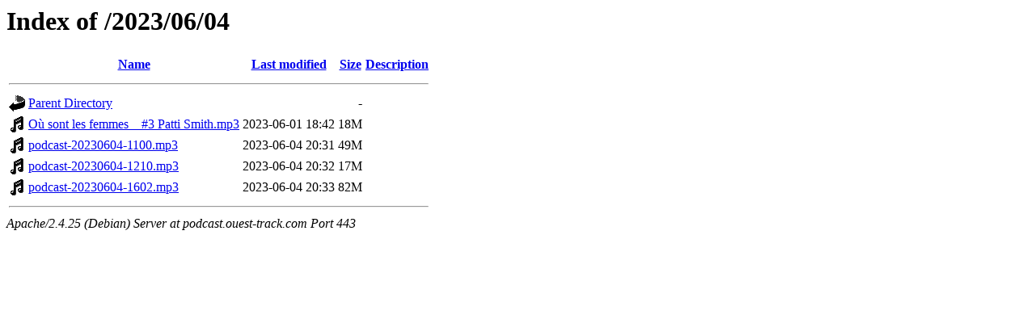

--- FILE ---
content_type: text/html;charset=UTF-8
request_url: https://podcast.ouest-track.com/2023/06/04/
body_size: 586
content:
<!DOCTYPE HTML PUBLIC "-//W3C//DTD HTML 3.2 Final//EN">
<html>
 <head>
  <title>Index of /2023/06/04</title>
 </head>
 <body>
<h1>Index of /2023/06/04</h1>
  <table>
   <tr><th valign="top"><img src="/icons/blank.gif" alt="[ICO]"></th><th><a href="?C=N;O=D">Name</a></th><th><a href="?C=M;O=A">Last modified</a></th><th><a href="?C=S;O=A">Size</a></th><th><a href="?C=D;O=A">Description</a></th></tr>
   <tr><th colspan="5"><hr></th></tr>
<tr><td valign="top"><img src="/icons/back.gif" alt="[PARENTDIR]"></td><td><a href="/2023/06/">Parent Directory</a></td><td>&nbsp;</td><td align="right">  - </td><td>&nbsp;</td></tr>
<tr><td valign="top"><img src="/icons/sound2.gif" alt="[SND]"></td><td><a href="Ou%cc%80%20sont%20les%20femmes%20_%20%233%20Patti%20Smith.mp3">Où sont les femmes _ #3 Patti Smith.mp3</a></td><td align="right">2023-06-01 18:42  </td><td align="right"> 18M</td><td>&nbsp;</td></tr>
<tr><td valign="top"><img src="/icons/sound2.gif" alt="[SND]"></td><td><a href="podcast-20230604-1100.mp3">podcast-20230604-1100.mp3</a></td><td align="right">2023-06-04 20:31  </td><td align="right"> 49M</td><td>&nbsp;</td></tr>
<tr><td valign="top"><img src="/icons/sound2.gif" alt="[SND]"></td><td><a href="podcast-20230604-1210.mp3">podcast-20230604-1210.mp3</a></td><td align="right">2023-06-04 20:32  </td><td align="right"> 17M</td><td>&nbsp;</td></tr>
<tr><td valign="top"><img src="/icons/sound2.gif" alt="[SND]"></td><td><a href="podcast-20230604-1602.mp3">podcast-20230604-1602.mp3</a></td><td align="right">2023-06-04 20:33  </td><td align="right"> 82M</td><td>&nbsp;</td></tr>
   <tr><th colspan="5"><hr></th></tr>
</table>
<address>Apache/2.4.25 (Debian) Server at podcast.ouest-track.com Port 443</address>
</body></html>
